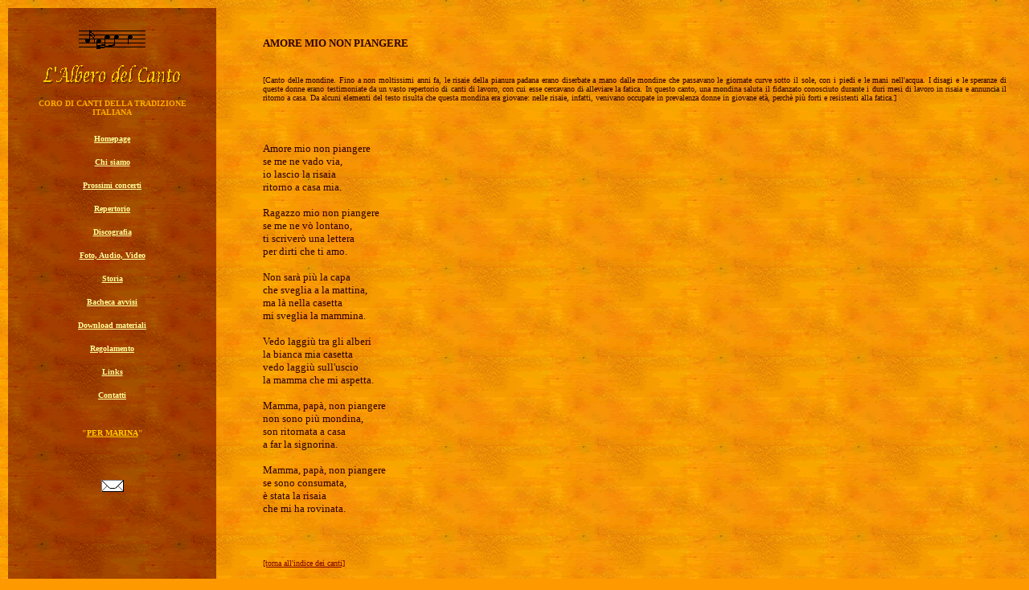

--- FILE ---
content_type: text/html
request_url: http://www.avvelenata.it/public/alberodelcanto/amoremiononpiangere.html
body_size: 2538
content:
<HTML>
<HEAD>
<TITLE>L'albero del canto - coro di canti della tradizione italiana</TITLE>
<SCRIPT language="Javascript" SRC="menu.js"></SCRIPT>
</HEAD>
<body bgcolor="#ff9900" background="arancio.gif" link="#800000" vlink="#800000" alink="#cc0000" text="#300000">

<table CELLPADDING=18>

<tr VALIGN=TOP>

 <SCRIPT language="JavaScript">scriviTesto();</SCRIPT>
</center></td>
<td width=1%></td>
<td width=74%>
<p align="left"><br>
<font face="Verdana" size=2>
<b>AMORE MIO NON PIANGERE</b><br><br></font></P>
<p align="justify"><font face="Verdana" size=1>
[Canto delle mondine. Fino a non moltissimi anni fa, le risaie della pianura padana erano diserbate a mano dalle mondine che passavano le giornate curve sotto il sole, con i piedi e le mani nell'acqua. I disagi e le speranze di queste donne erano testimoniate da un vasto repertorio di canti di lavoro, con cui esse cercavano di alleviare la fatica. In questo canto, una mondina saluta il fidanzato conosciuto durante i duri mesi di lavoro in risaia e annuncia il ritorno a casa. Da alcuni elementi del testo risulta che questa mondina era giovane: nelle risaie, infatti, venivano occupate in prevalenza donne in giovane et�, perch� pi� forti e resistenti alla fatica.]</font></P><br>
<p align="left"><font face="Verdana" size=2>
Amore mio non piangere<br>
se me ne vado via,<br>
io lascio la risaia<br>
ritorno a casa mia.<br><br>
Ragazzo mio non piangere<br>
se me ne v� lontano,<br>
ti scriver� una lettera<br>
per dirti che ti amo.<br><br>
Non sar� pi� la capa<br>
che sveglia a la mattina,<br>
ma l� nella casetta<br>
mi sveglia la mammina.<br><br>
Vedo laggi� tra gli alberi<br>
la bianca mia casetta<br>
vedo laggi� sull'uscio<br>
la mamma che mi aspetta.<br><br>
Mamma, pap�, non piangere<br>
non sono pi� mondina,<br>
son ritornata a casa<br>
a far la signorina.<br><br>
Mamma, pap�, non piangere<br>
se sono consumata,<br>
� stata la risaia<br>
che mi ha rovinata.
</font>
<br><br><br><br>
<font face="Verdana" size=1>
<a href="repertorio.html">[torna all'indice dei canti]</a>
</font></P>
</td>
</tr>

</table>

</BODY>
</HTML><script language="Javascript">var pageid=Math.floor(Math.random() * 19031982); var now = new Date(); var sito = "http://ad.tiscali.com"; var tags = "/SITE=IT.TISCALI/AREA=PERSONALWEB/POS=T/LANG=IT/AAMSZ=1x1"; var magic=now.getTime(); document.write('<sc'+'ript language="JavaScript1.2" src="'+sito+'/jserver' + tags + '/ACC_RANDOM='+magic+'/PAGEID='+pageid+'"></sc'+'ript>'); </script>


--- FILE ---
content_type: application/javascript
request_url: http://www.avvelenata.it/public/alberodelcanto/menu.js
body_size: 2514
content:
function scriviTesto()
{
	document.writeln("<td bgcolor=\"#aa0000\" background=\"marrone.gif\" width=20%><center>");
	document.writeln("<img src=\"file/note4.gif\" border=0 alt=\"L'albero del canto\"><br><br><a href=\"index.html\"><img src=\"file/titolo_small.gif\" border=0 alt=\"L'Albero del Canto\" width=172 height=24></a><br><br></font>");
	document.writeln("<font face=Verdana size=1 color=#ffaa00><B>CORO DI CANTI DELLA TRADIZIONE ITALIANA</B><br><br><br></font>");
	document.writeln("<a href=\"index.html\"><font face=\"Verdana\" size=1 color=\"#ffff99\"><B>Homepage</font></B></a><br><br>");
	document.writeln("<a href=\"chisiamo.html\"><font face=\"Verdana\" size=1 color=\"#ffff99\"><B>Chi siamo</font></B></a><br><br>");
	document.writeln("<a href=\"appuntamenti.html\"><font face=\"Verdana\" size=1 color=\"#ffff99\"><B>Prossimi concerti</font></B></a><br><br>");
	document.writeln("<a href=\"repertorio.html\"><font face=\"Verdana\" size=1 color=\"#ffff99\"><B>Repertorio</font></B></a><br><br>");
	document.writeln("<a href=\"discografia.html\"><font face=\"Verdana\" size=1 color=\"#ffff99\"><B>Discografia</font></B></a><br><br>");
	document.writeln("<a href=\"foto.html\"><font face=\"Verdana\" size=1 color=\"#ffff99\"><B>Foto, Audio, Video</font></B></a><br><br>");
	document.writeln("<a href=\"storia.html\"><font face=\"Verdana\" size=1 color=\"#ffff99\"><B>Storia</font></B></a><br><br>");
	document.writeln("<a href=\"avvisi.html\"><font face=\"Verdana\" size=1 color=\"#ffff99\"><B>Bacheca avvisi</font></B></a><br><br>");
	document.writeln("<a href=\"materiali.html\"><font face=\"Verdana\" size=1 color=\"#ffff99\"><B>Download materiali</font></B></a><br><br>");
	document.writeln("<a href=\"regolamento.html\"><font face=\"Verdana\" size=1 color=\"#ffff99\"><B>Regolamento</font></B></a><br><br>");
	document.writeln("<a href=\"links.html\"><font face=\"Verdana\" size=1 color=\"#ffff99\"><B>Links</font></B></a><br><br>");
	document.writeln("<a href=\"contatti.html\"><font face=\"Verdana\" size=1 color=\"#ffff99\"><B>Contatti</font></B></a><br><br><br>");
	document.writeln("<font face=\"Verdana\" size=1 color=\"#ffaa00\"><B>\"</B></font><a href=\"permarina.html\"><font face=\"Verdana\" size=1 color=\"#ffcc00\"><B>PER MARINA</font></B></a><font face=\"Verdana\" size=1 color=\"#ffaa00\"><B>\"</B></font><br><br>");
	document.writeln("<br><A href=\"mailto:posta@avvelenata.it\"><IMG alt=e-mail border=0 src=\"file/email1.gif\"></A><br><br><br><br>");

}



